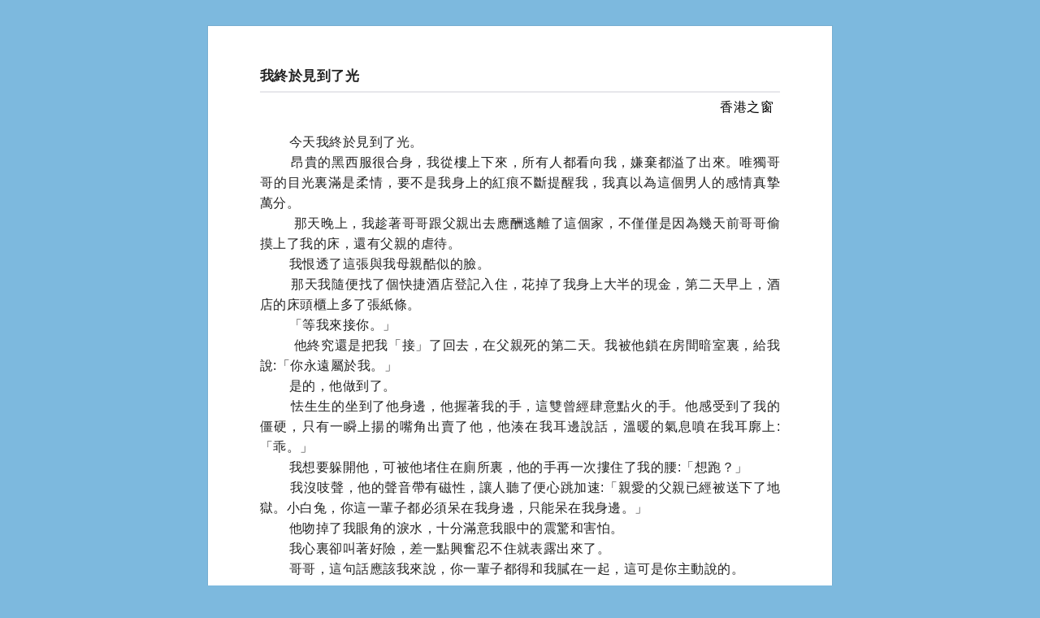

--- FILE ---
content_type: text/html
request_url: https://www.hongkong-window.com/post/jiandaoleguang/
body_size: 2524
content:
<!DOCTYPE html>
<html lang="zh-cmn-Hans">
 <head> 
  <meta charset="utf-8" /> 
  <meta http-equiv="X-UA-Compatible" content="IE=edge" /> 
  <title>我終於見到了光</title>
  <meta name="viewport" content="width=device-width, initial-scale=1.0, maximum-scale=1.3, user-scalable=no" />
  <link rel="stylesheet" href="https://www.hongkong-window.com/style/main.min.css" /> 
 </head> 
 <body> 
 <main class="page-main"> 
   <header class="page-header"> 
    <hgroup class="page-hgroup"> 
     <h1 class="page-title">我終於見到了光</h1> 
      <div class="post-cats cf"> 
       <a class="post-cat-tag active" href="https://www.hongkong-window.com">香港之窗</a> 
      </div>
    </hgroup> 
   </header> 
   <section class="page-content"> 
    <article class="post-content">
<p>&nbsp;&nbsp;&nbsp;&nbsp;&nbsp;&nbsp;&nbsp; 今天我終於見到了光。<br/>&nbsp;&nbsp;&nbsp;&nbsp;&nbsp;&nbsp;&nbsp; 昂貴的黑西服很合身，我從樓上下來，所有人都看向我，嫌棄都溢了出來。唯獨哥哥的目光裏滿是柔情，要不是我身上的紅痕不斷提醒我，我真以為這個男人的感情真摯萬分。<br/>&nbsp;&nbsp;&nbsp;&nbsp;&nbsp;&nbsp;&nbsp;&nbsp; 那天晚上，我趁著哥哥跟父親出去應酬逃離了這個家，不僅僅是因為幾天前哥哥偷摸上了我的床，還有父親的虐待。<br/>&nbsp;&nbsp;&nbsp;&nbsp;&nbsp;&nbsp;&nbsp; 我恨透了這張與我母親酷似的臉。<br/>&nbsp;&nbsp;&nbsp;&nbsp;&nbsp;&nbsp;&nbsp; 那天我隨便找了個快捷酒店登記入住，花掉了我身上大半的現金，第二天早上，酒店的床頭櫃上多了張紙條。<br/>&nbsp;&nbsp;&nbsp;&nbsp;&nbsp;&nbsp;&nbsp; 「等我來接你。」<br/>&nbsp;&nbsp;&nbsp;&nbsp;&nbsp;&nbsp;&nbsp;&nbsp; 他終究還是把我「接」了回去，在父親死的第二天。我被他鎖在房間暗室裏，給我說:「你永遠屬於我。」<br/>&nbsp;&nbsp;&nbsp;&nbsp;&nbsp;&nbsp;&nbsp; 是的，他做到了。<br/>&nbsp;&nbsp;&nbsp;&nbsp;&nbsp;&nbsp;&nbsp; 怯生生的坐到了他身邊，他握著我的手，這雙曾經肆意點火的手。他感受到了我的僵硬，只有一瞬上揚的嘴角出賣了他，他湊在我耳邊說話，溫暖的氣息噴在我耳廓上:「乖。」<br/>&nbsp;&nbsp;&nbsp;&nbsp;&nbsp;&nbsp;&nbsp; 我想要躲開他，可被他堵住在廁所裏，他的手再一次摟住了我的腰:「想跑？」<br/>&nbsp;&nbsp;&nbsp;&nbsp;&nbsp;&nbsp;&nbsp; 我沒吱聲，他的聲音帶有磁性，讓人聽了便心跳加速:「親愛的父親已經被送下了地獄。小白兔，你這一輩子都必須呆在我身邊，只能呆在我身邊。」<br/>&nbsp;&nbsp;&nbsp;&nbsp;&nbsp;&nbsp;&nbsp; 他吻掉了我眼角的淚水，十分滿意我眼中的震驚和害怕。<br/>&nbsp;&nbsp;&nbsp;&nbsp;&nbsp;&nbsp;&nbsp; 我心裏卻叫著好險，差一點興奮忍不住就表露出來了。<br/>&nbsp;&nbsp;&nbsp;&nbsp;&nbsp;&nbsp;&nbsp; 哥哥，這句話應該我來說，你一輩子都得和我膩在一起，這可是你主動說的。</p>
     </article> 
    </section> 
     <section class="post-extend-content"> 
      <h4 class="post-extend-title">最新討論</h4> 
      <ul id="recent-posts" class="post-extend-list"> 
<li><a href="https://www.hongkong-window.com/post/daren/">努力去成為很厲害的大人吧</a></li><li><a href="https://www.hongkong-window.com/post/jingshihengyan/">古文中那些醒世恒言</a></li><li><a href="https://www.hongkong-window.com/post/hanlengzhong/">寒冷中陷入混沌</a></li><li><a href="https://www.hongkong-window.com/post/fangzi/">房子</a></li><li><a href="https://www.hongkong-window.com/post/dushuxinde/">讀書心得</a></li><li><a href="https://www.hongkong-window.com/post/duanzandeyisheng/">短暫的一生</a></li><li><a href="https://www.hongkong-window.com/post/guxiangdeweidao/">故鄉的味道</a></li><li><a href="https://www.hongkong-window.com/post/wangleba/">把我忘了吧</a></li><li><a href="https://www.hongkong-window.com/post/nvhaizi/">普普通通的女孩子</a></li><li><a href="https://www.hongkong-window.com/post/chongxinkaolv/">重新考慮下許多事情</a></li><li><a href="https://www.hongkong-window.com/post/siyishengzhang/">肆意生長</a></li><li><a href="https://www.hongkong-window.com/post/yuanfangdeni/">致遠方的你</a></li><li><a href="https://www.hongkong-window.com/post/feixingsuibi/">飛行隨筆</a></li><li><a href="https://www.hongkong-window.com/post/suisuiniannian/">歲歲年年</a></li><li><a href="https://www.hongkong-window.com/post/guren/">古人好有才好浪漫好有趣</a></li><li><a href="https://www.hongkong-window.com/post/bijianzhiku/">筆尖之苦</a></li><li><a href="https://www.hongkong-window.com/post/xiaomubiao/">樹立的幾個小目標</a></li><li><a href="https://www.hongkong-window.com/post/keaideyunqi/">這是一個可愛的運氣</a></li><li><a href="https://www.hongkong-window.com/post/zhenxiangbenshen/">接近真相本身</a></li><li><a href="https://www.hongkong-window.com/post/zhongyaodedongxi/">放棄一些重要的東西</a></li>
      </ul> 
     </section> 
   <footer class="page-footer"> 
    <small>&copy; 1997-2022 <a href="https://www.hongkong-window.com">香港之窗</a></small> 
   </footer> 
  </main>  
 <script defer src="https://static.cloudflareinsights.com/beacon.min.js/vcd15cbe7772f49c399c6a5babf22c1241717689176015" integrity="sha512-ZpsOmlRQV6y907TI0dKBHq9Md29nnaEIPlkf84rnaERnq6zvWvPUqr2ft8M1aS28oN72PdrCzSjY4U6VaAw1EQ==" data-cf-beacon='{"version":"2024.11.0","token":"5e1963f71cd0479080dc214e3469920d","r":1,"server_timing":{"name":{"cfCacheStatus":true,"cfEdge":true,"cfExtPri":true,"cfL4":true,"cfOrigin":true,"cfSpeedBrain":true},"location_startswith":null}}' crossorigin="anonymous"></script>
</body>
</html>

--- FILE ---
content_type: text/css
request_url: https://www.hongkong-window.com/style/main.min.css
body_size: 1172
content:
* {
	margin: 0;
	padding: 0;
	-webkit-box-sizing: border-box;
	box-sizing: border-box
}

a {
	text-decoration: none
}

:focus {
	outline: none
}

.cf {
	zoom: 1
}

.cf:before,.cf:after {
	display: table;
	content: ''
}

.cf:after {
	clear: both
}

h1,h4 {
	font-weight: 600
}

html {
	min-height: 100%
}

body {
	letter-spacing: .03em;
	color: #222;
	background-color: #7db9de;
	overflow-y: scroll;
	font: 400 16px/1.6 -apple-system, "Microsoft JhengHei","微軟正黑體",Arial,sans-serif;
	-webkit-text-size-adjust: 100%;
	-moz-text-size-adjust: 100%;
	-ms-text-size-adjust: 100%;
	text-size-adjust: 100%;
	-webkit-font-smoothing: antialiased
}

.page-main {
	display: block;
	background-color: #fff;
	max-width: 768px;
	width: 100%;
	padding: 48px 64px;
	margin: 32px auto;
	position: relative;
	-webkit-box-shadow: 0 0 0 1px rgba(0,0,0,0.06);
	box-shadow: 0 0 0 1px rgba(0,0,0,0.06);
	text-align: justify;
	text-justify: ideographic;
	word-break: break-all;
	word-wrap: break-word
}

.page-main a {
	color: #2ea9df
}

.page-main:before {
	content: "";
	position: absolute;
	z-index: -1;
	-webkit-transform: skew(3deg, 2deg);
	transform: skew(3deg, 2deg);
	-webkit-box-shadow: 0 15px 10px rgba(0,0,0,0.2);
	box-shadow: 0 15px 10px rgba(0,0,0,0.2);
	height: 100px;
	bottom: 15px;
	right: 3px;
	width: 250px
}

.page-header .page-title {
	border-bottom: 2px solid #e7e7eb;
	display: -webkit-box;
	display: -ms-flexbox;
	display: flex;
	position: relative;
	padding-bottom: 5px;
	margin-bottom: 5px;
	font-weight: 600;
	font-size: 17px;
	-webkit-box-align: end;
	-ms-flex-align: end;
	align-items: flex-end
}

.page-header .page-title:before {
	content: "";
	width: 0;
	height: 2px;
	display: block;
	position: absolute;
	bottom: -2px;
	left: 0;
	background-color: #7db9de;
	-webkit-transition: .5s .5s all ease-out;
	transition: .5s .5s all ease-out
}

.page-header .page-title:after {
	display: inline-block;
	position: absolute;
	bottom: -7px;
	color: #7db9de;
	background-color: #fff;
	padding: 0 3px;
	font-size: 12px;
	line-height: 1;
	opacity: 0;
	-webkit-transition: .3s opacity;
	transition: .3s opacity
}

.page-header .page-title:hover:after {
	opacity: .6
}

.page-header .page-title .page-title-link {
	color: #000;
	border-bottom: none;
	display: block
}

.page-header .post-cat-tag {
	margin-right: 8px
}

.page-header .post-cat-tag.active {
	color: #000
}

.page-header .post-cat-tag:hover {
	border-bottom: none
}

.page-header .post-cat-tag:last-child {
	float: right
}

.page-footer {
	text-align: center;
	color: #969696
}

.page-footer a {
	color: #969696
}


.post-list a:hover {
	border-bottom: 1px dashed #2ea9df
}

.post-list a:target {
	background-color: rgba(230,230,230,0.5)
}

.post-item {
	display: -webkit-box;
	display: -ms-flexbox;
	display: flex;
	margin: 20px 0
}

.post-item .post-item-summary {
	margin: 0 10px;
	-webkit-box-flex: 1;
	-ms-flex: 1;
	flex: 1;
	line-height: 25px
}

.pagination .pagination-list {
	list-style-type: none;
	margin: 10px auto;
	font-size: 13px;
	overflow: hidden;
	display: -webkit-box;
	display: -ms-flexbox;
	display: flex;
	-webkit-box-pack: justify;
	-ms-flex-pack: justify;
	justify-content: space-between;
	-webkit-box-align: center;
	-ms-flex-align: center;
	align-items: center;
	height: 30px;
	line-height: 30px;
	color: #434343
}

.post-content>* {
	margin: 18px 0
}

@media screen and (max-width: 768px) {
	.page-main {
		margin: 0 !important
	}
}

@media screen and (max-width: 450px) {

	.post-cats {
		display: -webkit-box;
		display: -ms-flexbox;
		display: flex;
		position: fixed;
		left: 0;

		z-index: 500;
		bottom: 0;
		width: 100%;
		background-color: #F7F7FA
	}

	.post-cats:before {
		content: "";
		position: absolute;
		left: 0;
		top: 0;
		right: 0;
		height: 1px;
		border-top: 1px solid #C0BFC4;
		color: #C0BFC4;
		-webkit-transform-origin: 0 0;
		transform-origin: 0 0;
		-webkit-transform: scaleY(0.5);
		transform: scaleY(0.5)
	}

	.post-cats .post-cat-tag {
		display: block;
		-webkit-box-flex: 1;
		-ms-flex: 1;
		flex: 1;
		padding: 13px 0;
		text-align: center;
		font-size: 15px;
		-webkit-tap-highlight-color: rgba(0,0,0,0);
		color: #000;
		margin: 0
	}

	.post-cats .post-cat-tag.active {
		background-color: #eaeaea
	}

	.post-cats .post-cat-tag:after {
		content: "";
		position: absolute;
		right: 0;
		top: 0;
		width: 1px;
		bottom: 0;
		border-right: 1px solid #ccc;
		color: #ccc;
		-webkit-transform-origin: 100% 0;
		transform-origin: 100% 0;
		-webkit-transform: scaleX(0.5);
		transform: scaleX(0.5)
	}

	.post-cats .post-cat-tag:last-child:after {
		display: none
	}

	body {
		background-color: #fff
	}

	.page-main {
		padding: 20px 0;
		-webkit-box-shadow: none;
		box-shadow: none
	}

	.page-main:before {
		display: none
	}

	.page-main .page-title {
		padding: 7px
	}

	.page-main .page-content {
		padding: 0 7px
	}
}
.yqlink {
	font-size: 12px;
	color: #434343
}